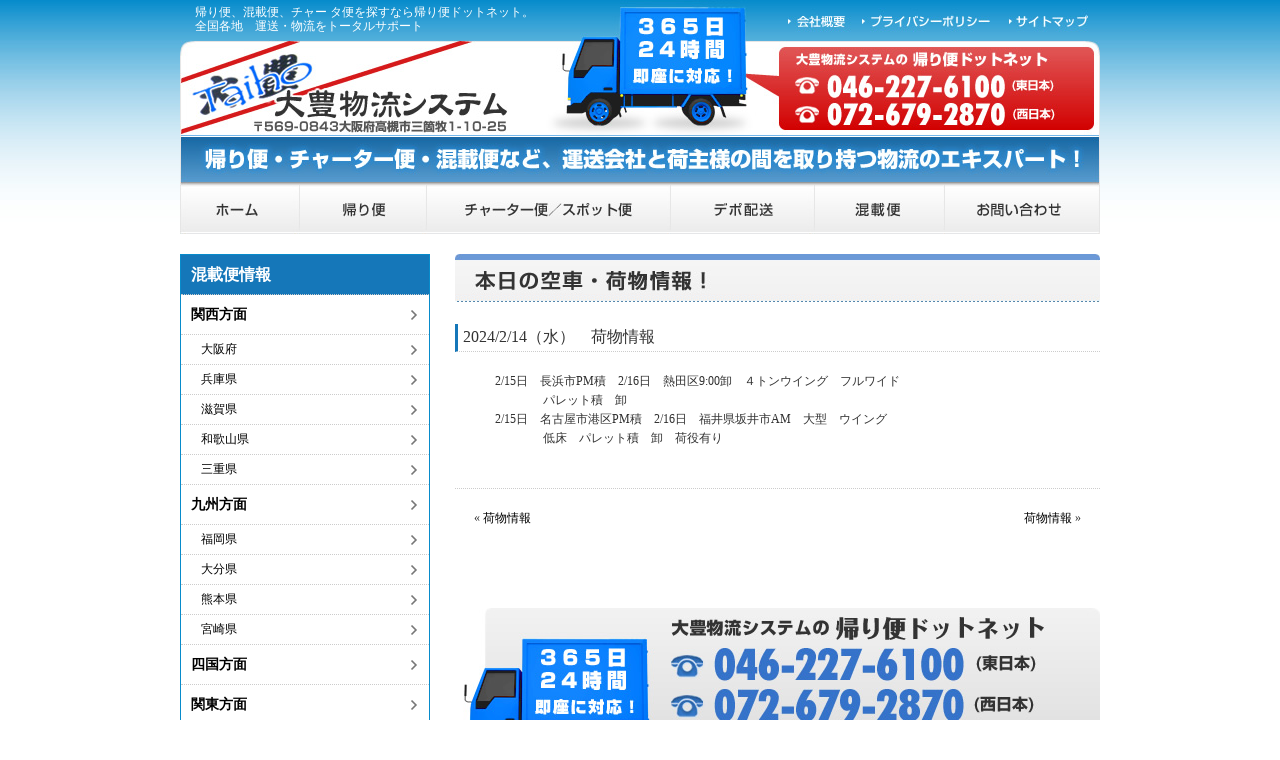

--- FILE ---
content_type: text/html; charset=UTF-8
request_url: http://www.kaeribin.net/info_today/%E8%8D%B7%E7%89%A9%E6%83%85%E5%A0%B1-31/
body_size: 9235
content:
<!DOCTYPE html PUBLIC "-//W3C//DTD XHTML 1.0 Strict//EN" "http://www.w3.org/TR/xhtml1/DTD/xhtml1-strict.dtd">
<html xmlns="http://www.w3.org/1999/xhtml" lang="ja" xml:lang="ja">
<head>
<meta http-equiv="Content-Type" content="text/html; charset=UTF-8" />

<meta name="description" itemprop="description" content="大豊物流システム独自の全国積み合わせシステム。　24時間365日対応" />
<meta name="keywords" itemprop="keywords" content="本日の空車・荷物情報,物流コスト削減" />
<link type="text/css" rel="stylesheet" href="/lib/common/css/default.css" />
<link type="text/css" rel="stylesheet" href="/lib/common/css/top.css" />
<link type="text/css" rel="stylesheet" href="/lib/common/css/page.css" />
<link type="text/css" rel="stylesheet" href="/lib/common/css/sp.css" />
<script type="text/javascript" src="/lib/common/js/swap.js"></script>
<script type="text/javascript" src="/lib/common/js/jquery-1.11.1.min.js"></script>
<script type="text/javascript" src="/lib/common/js/script.js"></script>
<script type="text/javascript" src="/lib/common/js/respond.min.js"></script>
<meta name="viewport" content="width=device-width, initial-scale=1, maximum-scale=1" />

		<!-- All in One SEO 4.2.3.1 -->
		<title>荷物情報 | 大豊物流システムの帰り便ドットネット</title>
		<meta name="description" content="2/15日 長浜市PM積 2/16日 熱田区9:00卸 ４トンウイング フルワイド パレット積 卸2/" />
		<meta name="robots" content="max-image-preview:large" />
		<link rel="canonical" href="http://www.kaeribin.net/info_today/%e8%8d%b7%e7%89%a9%e6%83%85%e5%a0%b1-31/" />
		<meta name="generator" content="All in One SEO (AIOSEO) 4.2.3.1 " />
		<meta property="og:locale" content="ja_JP" />
		<meta property="og:site_name" content="大豊物流システムの帰り便ドットネット | Just another WordPress site" />
		<meta property="og:type" content="article" />
		<meta property="og:title" content="荷物情報 | 大豊物流システムの帰り便ドットネット" />
		<meta property="og:description" content="2/15日 長浜市PM積 2/16日 熱田区9:00卸 ４トンウイング フルワイド パレット積 卸2/" />
		<meta property="og:url" content="http://www.kaeribin.net/info_today/%e8%8d%b7%e7%89%a9%e6%83%85%e5%a0%b1-31/" />
		<meta property="article:published_time" content="2024-02-14T09:11:50+00:00" />
		<meta property="article:modified_time" content="2024-02-14T09:11:53+00:00" />
		<meta name="twitter:card" content="summary_large_image" />
		<meta name="twitter:title" content="荷物情報 | 大豊物流システムの帰り便ドットネット" />
		<meta name="twitter:description" content="2/15日 長浜市PM積 2/16日 熱田区9:00卸 ４トンウイング フルワイド パレット積 卸2/" />
		<script type="application/ld+json" class="aioseo-schema">
			{"@context":"https:\/\/schema.org","@graph":[{"@type":"WebSite","@id":"http:\/\/www.kaeribin.net\/#website","url":"http:\/\/www.kaeribin.net\/","name":"\u5927\u8c4a\u7269\u6d41\u30b7\u30b9\u30c6\u30e0\u306e\u5e30\u308a\u4fbf\u30c9\u30c3\u30c8\u30cd\u30c3\u30c8","description":"Just another WordPress site","inLanguage":"ja","publisher":{"@id":"http:\/\/www.kaeribin.net\/#organization"}},{"@type":"Organization","@id":"http:\/\/www.kaeribin.net\/#organization","name":"\u5927\u8c4a\u7269\u6d41\u30b7\u30b9\u30c6\u30e0\u306e\u5e30\u308a\u4fbf\u30c9\u30c3\u30c8\u30cd\u30c3\u30c8","url":"http:\/\/www.kaeribin.net\/"},{"@type":"BreadcrumbList","@id":"http:\/\/www.kaeribin.net\/info_today\/%e8%8d%b7%e7%89%a9%e6%83%85%e5%a0%b1-31\/#breadcrumblist","itemListElement":[{"@type":"ListItem","@id":"http:\/\/www.kaeribin.net\/#listItem","position":1,"item":{"@type":"WebPage","@id":"http:\/\/www.kaeribin.net\/","name":"\u30db\u30fc\u30e0","description":"\u5927\u8c4a\u7269\u6d41\u30b7\u30b9\u30c6\u30e0\u306f\u3001\u5e30\u308a\u4fbf\u3001\u6df7\u8f09\u4fbf\u3001\u30c1\u30e3\u30fc\u30bf\u2014\u4fbf\u306a\u3069\u3001\u5168\u56fd\u5404\u5730\u306e\u8377\u7269\u60c5\u5831\u3001\u5e30\u308a\u4fbf\u60c5\u5831\u3092\u6bce\u65e5\u767a\u4fe1\u3002\u8377\u7269\u3092\u904b\u3093\u3067\u6b32\u3057\u3044\u3068\u3044\u3046\u65b9\u306b\u3001\u30c8\u30e9\u30c3\u30af\u60c5\u5831\u3092\u7684\u78ba\u306b\u3054\u6848\u5185\u3057\u307e\u3059\u3002\u904b\u9001\u4f1a\u793e\u3092\u65b0\u3057\u304f\u63a2\u3059\u3088\u308a\u3001\u6642\u9593\u3082\u30b3\u30b9\u30c8\u3082\u524a\u6e1b\u3067\u304d\u307e\u3059\u3002","url":"http:\/\/www.kaeribin.net\/"},"nextItem":"http:\/\/www.kaeribin.net\/info_today\/%e8%8d%b7%e7%89%a9%e6%83%85%e5%a0%b1-31\/#listItem"},{"@type":"ListItem","@id":"http:\/\/www.kaeribin.net\/info_today\/%e8%8d%b7%e7%89%a9%e6%83%85%e5%a0%b1-31\/#listItem","position":2,"item":{"@type":"WebPage","@id":"http:\/\/www.kaeribin.net\/info_today\/%e8%8d%b7%e7%89%a9%e6%83%85%e5%a0%b1-31\/","name":"\u8377\u7269\u60c5\u5831","description":"2\/15\u65e5 \u9577\u6d5c\u5e02PM\u7a4d 2\/16\u65e5 \u71b1\u7530\u533a9:00\u5378 \uff14\u30c8\u30f3\u30a6\u30a4\u30f3\u30b0 \u30d5\u30eb\u30ef\u30a4\u30c9 \u30d1\u30ec\u30c3\u30c8\u7a4d \u53782\/","url":"http:\/\/www.kaeribin.net\/info_today\/%e8%8d%b7%e7%89%a9%e6%83%85%e5%a0%b1-31\/"},"previousItem":"http:\/\/www.kaeribin.net\/#listItem"}]},{"@type":"Person","@id":"http:\/\/www.kaeribin.net\/author\/taiho-kaeri\/#author","url":"http:\/\/www.kaeribin.net\/author\/taiho-kaeri\/","name":"taiho-kaeri","image":{"@type":"ImageObject","@id":"http:\/\/www.kaeribin.net\/info_today\/%e8%8d%b7%e7%89%a9%e6%83%85%e5%a0%b1-31\/#authorImage","url":"http:\/\/0.gravatar.com\/avatar\/0420352e9d1f666d46b14f08c665b7ce?s=96&d=mm&r=g","width":96,"height":96,"caption":"taiho-kaeri"}},{"@type":"WebPage","@id":"http:\/\/www.kaeribin.net\/info_today\/%e8%8d%b7%e7%89%a9%e6%83%85%e5%a0%b1-31\/#webpage","url":"http:\/\/www.kaeribin.net\/info_today\/%e8%8d%b7%e7%89%a9%e6%83%85%e5%a0%b1-31\/","name":"\u8377\u7269\u60c5\u5831 | \u5927\u8c4a\u7269\u6d41\u30b7\u30b9\u30c6\u30e0\u306e\u5e30\u308a\u4fbf\u30c9\u30c3\u30c8\u30cd\u30c3\u30c8","description":"2\/15\u65e5 \u9577\u6d5c\u5e02PM\u7a4d 2\/16\u65e5 \u71b1\u7530\u533a9:00\u5378 \uff14\u30c8\u30f3\u30a6\u30a4\u30f3\u30b0 \u30d5\u30eb\u30ef\u30a4\u30c9 \u30d1\u30ec\u30c3\u30c8\u7a4d \u53782\/","inLanguage":"ja","isPartOf":{"@id":"http:\/\/www.kaeribin.net\/#website"},"breadcrumb":{"@id":"http:\/\/www.kaeribin.net\/info_today\/%e8%8d%b7%e7%89%a9%e6%83%85%e5%a0%b1-31\/#breadcrumblist"},"author":"http:\/\/www.kaeribin.net\/author\/taiho-kaeri\/#author","creator":"http:\/\/www.kaeribin.net\/author\/taiho-kaeri\/#author","datePublished":"2024-02-14T09:11:50+09:00","dateModified":"2024-02-14T09:11:53+09:00"}]}
		</script>
		<!-- All in One SEO -->

<link rel='dns-prefetch' href='//fonts.googleapis.com' />
<link rel='dns-prefetch' href='//s.w.org' />
<link rel="alternate" type="application/rss+xml" title="大豊物流システムの帰り便ドットネット &raquo; フィード" href="http://www.kaeribin.net/feed/" />
<link rel="alternate" type="application/rss+xml" title="大豊物流システムの帰り便ドットネット &raquo; コメントフィード" href="http://www.kaeribin.net/comments/feed/" />
<link rel="alternate" type="application/rss+xml" title="大豊物流システムの帰り便ドットネット &raquo; 荷物情報 のコメントのフィード" href="http://www.kaeribin.net/info_today/%e8%8d%b7%e7%89%a9%e6%83%85%e5%a0%b1-31/feed/" />
<script type="text/javascript">
window._wpemojiSettings = {"baseUrl":"https:\/\/s.w.org\/images\/core\/emoji\/14.0.0\/72x72\/","ext":".png","svgUrl":"https:\/\/s.w.org\/images\/core\/emoji\/14.0.0\/svg\/","svgExt":".svg","source":{"concatemoji":"http:\/\/www.kaeribin.net\/wp\/wp-includes\/js\/wp-emoji-release.min.js?ver=6.0.11"}};
/*! This file is auto-generated */
!function(e,a,t){var n,r,o,i=a.createElement("canvas"),p=i.getContext&&i.getContext("2d");function s(e,t){var a=String.fromCharCode,e=(p.clearRect(0,0,i.width,i.height),p.fillText(a.apply(this,e),0,0),i.toDataURL());return p.clearRect(0,0,i.width,i.height),p.fillText(a.apply(this,t),0,0),e===i.toDataURL()}function c(e){var t=a.createElement("script");t.src=e,t.defer=t.type="text/javascript",a.getElementsByTagName("head")[0].appendChild(t)}for(o=Array("flag","emoji"),t.supports={everything:!0,everythingExceptFlag:!0},r=0;r<o.length;r++)t.supports[o[r]]=function(e){if(!p||!p.fillText)return!1;switch(p.textBaseline="top",p.font="600 32px Arial",e){case"flag":return s([127987,65039,8205,9895,65039],[127987,65039,8203,9895,65039])?!1:!s([55356,56826,55356,56819],[55356,56826,8203,55356,56819])&&!s([55356,57332,56128,56423,56128,56418,56128,56421,56128,56430,56128,56423,56128,56447],[55356,57332,8203,56128,56423,8203,56128,56418,8203,56128,56421,8203,56128,56430,8203,56128,56423,8203,56128,56447]);case"emoji":return!s([129777,127995,8205,129778,127999],[129777,127995,8203,129778,127999])}return!1}(o[r]),t.supports.everything=t.supports.everything&&t.supports[o[r]],"flag"!==o[r]&&(t.supports.everythingExceptFlag=t.supports.everythingExceptFlag&&t.supports[o[r]]);t.supports.everythingExceptFlag=t.supports.everythingExceptFlag&&!t.supports.flag,t.DOMReady=!1,t.readyCallback=function(){t.DOMReady=!0},t.supports.everything||(n=function(){t.readyCallback()},a.addEventListener?(a.addEventListener("DOMContentLoaded",n,!1),e.addEventListener("load",n,!1)):(e.attachEvent("onload",n),a.attachEvent("onreadystatechange",function(){"complete"===a.readyState&&t.readyCallback()})),(e=t.source||{}).concatemoji?c(e.concatemoji):e.wpemoji&&e.twemoji&&(c(e.twemoji),c(e.wpemoji)))}(window,document,window._wpemojiSettings);
</script>
<style type="text/css">
img.wp-smiley,
img.emoji {
	display: inline !important;
	border: none !important;
	box-shadow: none !important;
	height: 1em !important;
	width: 1em !important;
	margin: 0 0.07em !important;
	vertical-align: -0.1em !important;
	background: none !important;
	padding: 0 !important;
}
</style>
	<link rel='stylesheet' id='wp-block-library-css'  href='http://www.kaeribin.net/wp/wp-includes/css/dist/block-library/style.min.css?ver=6.0.11' type='text/css' media='all' />
<style id='global-styles-inline-css' type='text/css'>
body{--wp--preset--color--black: #000000;--wp--preset--color--cyan-bluish-gray: #abb8c3;--wp--preset--color--white: #ffffff;--wp--preset--color--pale-pink: #f78da7;--wp--preset--color--vivid-red: #cf2e2e;--wp--preset--color--luminous-vivid-orange: #ff6900;--wp--preset--color--luminous-vivid-amber: #fcb900;--wp--preset--color--light-green-cyan: #7bdcb5;--wp--preset--color--vivid-green-cyan: #00d084;--wp--preset--color--pale-cyan-blue: #8ed1fc;--wp--preset--color--vivid-cyan-blue: #0693e3;--wp--preset--color--vivid-purple: #9b51e0;--wp--preset--gradient--vivid-cyan-blue-to-vivid-purple: linear-gradient(135deg,rgba(6,147,227,1) 0%,rgb(155,81,224) 100%);--wp--preset--gradient--light-green-cyan-to-vivid-green-cyan: linear-gradient(135deg,rgb(122,220,180) 0%,rgb(0,208,130) 100%);--wp--preset--gradient--luminous-vivid-amber-to-luminous-vivid-orange: linear-gradient(135deg,rgba(252,185,0,1) 0%,rgba(255,105,0,1) 100%);--wp--preset--gradient--luminous-vivid-orange-to-vivid-red: linear-gradient(135deg,rgba(255,105,0,1) 0%,rgb(207,46,46) 100%);--wp--preset--gradient--very-light-gray-to-cyan-bluish-gray: linear-gradient(135deg,rgb(238,238,238) 0%,rgb(169,184,195) 100%);--wp--preset--gradient--cool-to-warm-spectrum: linear-gradient(135deg,rgb(74,234,220) 0%,rgb(151,120,209) 20%,rgb(207,42,186) 40%,rgb(238,44,130) 60%,rgb(251,105,98) 80%,rgb(254,248,76) 100%);--wp--preset--gradient--blush-light-purple: linear-gradient(135deg,rgb(255,206,236) 0%,rgb(152,150,240) 100%);--wp--preset--gradient--blush-bordeaux: linear-gradient(135deg,rgb(254,205,165) 0%,rgb(254,45,45) 50%,rgb(107,0,62) 100%);--wp--preset--gradient--luminous-dusk: linear-gradient(135deg,rgb(255,203,112) 0%,rgb(199,81,192) 50%,rgb(65,88,208) 100%);--wp--preset--gradient--pale-ocean: linear-gradient(135deg,rgb(255,245,203) 0%,rgb(182,227,212) 50%,rgb(51,167,181) 100%);--wp--preset--gradient--electric-grass: linear-gradient(135deg,rgb(202,248,128) 0%,rgb(113,206,126) 100%);--wp--preset--gradient--midnight: linear-gradient(135deg,rgb(2,3,129) 0%,rgb(40,116,252) 100%);--wp--preset--duotone--dark-grayscale: url('#wp-duotone-dark-grayscale');--wp--preset--duotone--grayscale: url('#wp-duotone-grayscale');--wp--preset--duotone--purple-yellow: url('#wp-duotone-purple-yellow');--wp--preset--duotone--blue-red: url('#wp-duotone-blue-red');--wp--preset--duotone--midnight: url('#wp-duotone-midnight');--wp--preset--duotone--magenta-yellow: url('#wp-duotone-magenta-yellow');--wp--preset--duotone--purple-green: url('#wp-duotone-purple-green');--wp--preset--duotone--blue-orange: url('#wp-duotone-blue-orange');--wp--preset--font-size--small: 13px;--wp--preset--font-size--medium: 20px;--wp--preset--font-size--large: 36px;--wp--preset--font-size--x-large: 42px;}.has-black-color{color: var(--wp--preset--color--black) !important;}.has-cyan-bluish-gray-color{color: var(--wp--preset--color--cyan-bluish-gray) !important;}.has-white-color{color: var(--wp--preset--color--white) !important;}.has-pale-pink-color{color: var(--wp--preset--color--pale-pink) !important;}.has-vivid-red-color{color: var(--wp--preset--color--vivid-red) !important;}.has-luminous-vivid-orange-color{color: var(--wp--preset--color--luminous-vivid-orange) !important;}.has-luminous-vivid-amber-color{color: var(--wp--preset--color--luminous-vivid-amber) !important;}.has-light-green-cyan-color{color: var(--wp--preset--color--light-green-cyan) !important;}.has-vivid-green-cyan-color{color: var(--wp--preset--color--vivid-green-cyan) !important;}.has-pale-cyan-blue-color{color: var(--wp--preset--color--pale-cyan-blue) !important;}.has-vivid-cyan-blue-color{color: var(--wp--preset--color--vivid-cyan-blue) !important;}.has-vivid-purple-color{color: var(--wp--preset--color--vivid-purple) !important;}.has-black-background-color{background-color: var(--wp--preset--color--black) !important;}.has-cyan-bluish-gray-background-color{background-color: var(--wp--preset--color--cyan-bluish-gray) !important;}.has-white-background-color{background-color: var(--wp--preset--color--white) !important;}.has-pale-pink-background-color{background-color: var(--wp--preset--color--pale-pink) !important;}.has-vivid-red-background-color{background-color: var(--wp--preset--color--vivid-red) !important;}.has-luminous-vivid-orange-background-color{background-color: var(--wp--preset--color--luminous-vivid-orange) !important;}.has-luminous-vivid-amber-background-color{background-color: var(--wp--preset--color--luminous-vivid-amber) !important;}.has-light-green-cyan-background-color{background-color: var(--wp--preset--color--light-green-cyan) !important;}.has-vivid-green-cyan-background-color{background-color: var(--wp--preset--color--vivid-green-cyan) !important;}.has-pale-cyan-blue-background-color{background-color: var(--wp--preset--color--pale-cyan-blue) !important;}.has-vivid-cyan-blue-background-color{background-color: var(--wp--preset--color--vivid-cyan-blue) !important;}.has-vivid-purple-background-color{background-color: var(--wp--preset--color--vivid-purple) !important;}.has-black-border-color{border-color: var(--wp--preset--color--black) !important;}.has-cyan-bluish-gray-border-color{border-color: var(--wp--preset--color--cyan-bluish-gray) !important;}.has-white-border-color{border-color: var(--wp--preset--color--white) !important;}.has-pale-pink-border-color{border-color: var(--wp--preset--color--pale-pink) !important;}.has-vivid-red-border-color{border-color: var(--wp--preset--color--vivid-red) !important;}.has-luminous-vivid-orange-border-color{border-color: var(--wp--preset--color--luminous-vivid-orange) !important;}.has-luminous-vivid-amber-border-color{border-color: var(--wp--preset--color--luminous-vivid-amber) !important;}.has-light-green-cyan-border-color{border-color: var(--wp--preset--color--light-green-cyan) !important;}.has-vivid-green-cyan-border-color{border-color: var(--wp--preset--color--vivid-green-cyan) !important;}.has-pale-cyan-blue-border-color{border-color: var(--wp--preset--color--pale-cyan-blue) !important;}.has-vivid-cyan-blue-border-color{border-color: var(--wp--preset--color--vivid-cyan-blue) !important;}.has-vivid-purple-border-color{border-color: var(--wp--preset--color--vivid-purple) !important;}.has-vivid-cyan-blue-to-vivid-purple-gradient-background{background: var(--wp--preset--gradient--vivid-cyan-blue-to-vivid-purple) !important;}.has-light-green-cyan-to-vivid-green-cyan-gradient-background{background: var(--wp--preset--gradient--light-green-cyan-to-vivid-green-cyan) !important;}.has-luminous-vivid-amber-to-luminous-vivid-orange-gradient-background{background: var(--wp--preset--gradient--luminous-vivid-amber-to-luminous-vivid-orange) !important;}.has-luminous-vivid-orange-to-vivid-red-gradient-background{background: var(--wp--preset--gradient--luminous-vivid-orange-to-vivid-red) !important;}.has-very-light-gray-to-cyan-bluish-gray-gradient-background{background: var(--wp--preset--gradient--very-light-gray-to-cyan-bluish-gray) !important;}.has-cool-to-warm-spectrum-gradient-background{background: var(--wp--preset--gradient--cool-to-warm-spectrum) !important;}.has-blush-light-purple-gradient-background{background: var(--wp--preset--gradient--blush-light-purple) !important;}.has-blush-bordeaux-gradient-background{background: var(--wp--preset--gradient--blush-bordeaux) !important;}.has-luminous-dusk-gradient-background{background: var(--wp--preset--gradient--luminous-dusk) !important;}.has-pale-ocean-gradient-background{background: var(--wp--preset--gradient--pale-ocean) !important;}.has-electric-grass-gradient-background{background: var(--wp--preset--gradient--electric-grass) !important;}.has-midnight-gradient-background{background: var(--wp--preset--gradient--midnight) !important;}.has-small-font-size{font-size: var(--wp--preset--font-size--small) !important;}.has-medium-font-size{font-size: var(--wp--preset--font-size--medium) !important;}.has-large-font-size{font-size: var(--wp--preset--font-size--large) !important;}.has-x-large-font-size{font-size: var(--wp--preset--font-size--x-large) !important;}
</style>
<link rel='stylesheet' id='cptch_stylesheet-css'  href='http://www.kaeribin.net/wp/wp-content/plugins/captcha/css/style.css?ver=6.0.11' type='text/css' media='all' />
<link rel='stylesheet' id='dashicons-css'  href='http://www.kaeribin.net/wp/wp-includes/css/dashicons.min.css?ver=6.0.11' type='text/css' media='all' />
<link rel='stylesheet' id='cptch_desktop_style-css'  href='http://www.kaeribin.net/wp/wp-content/plugins/captcha/css/desktop_style.css?ver=6.0.11' type='text/css' media='all' />
<link rel='stylesheet' id='twentythirteen-fonts-css'  href='https://fonts.googleapis.com/css?family=Source+Sans+Pro%3A300%2C400%2C700%2C300italic%2C400italic%2C700italic%7CBitter%3A400%2C700&#038;subset=latin%2Clatin-ext' type='text/css' media='all' />
<link rel='stylesheet' id='genericons-css'  href='http://www.kaeribin.net/wp/wp-content/themes/twentythirteen/genericons/genericons.css?ver=3.03' type='text/css' media='all' />
<link rel='stylesheet' id='twentythirteen-style-css'  href='http://www.kaeribin.net/wp/wp-content/themes/twentythirteen/style.css?ver=2013-07-18' type='text/css' media='all' />
<!--[if lt IE 9]>
<link rel='stylesheet' id='twentythirteen-ie-css'  href='http://www.kaeribin.net/wp/wp-content/themes/twentythirteen/css/ie.css?ver=2013-07-18' type='text/css' media='all' />
<![endif]-->
<script type='text/javascript' src='http://www.kaeribin.net/wp/wp-includes/js/jquery/jquery.min.js?ver=3.6.0' id='jquery-core-js'></script>
<script type='text/javascript' src='http://www.kaeribin.net/wp/wp-includes/js/jquery/jquery-migrate.min.js?ver=3.3.2' id='jquery-migrate-js'></script>
<script type='text/javascript' id='cptch_front_end_script-js-extra'>
/* <![CDATA[ */
var cptch_vars = {"nonce":"52ce05ed70","ajaxurl":"http:\/\/www.kaeribin.net\/wp\/wp-admin\/admin-ajax.php","enlarge":"0"};
/* ]]> */
</script>
<script type='text/javascript' src='http://www.kaeribin.net/wp/wp-content/plugins/captcha/js/front_end_script.js?ver=6.0.11' id='cptch_front_end_script-js'></script>
<link rel="https://api.w.org/" href="http://www.kaeribin.net/wp-json/" /><link rel="EditURI" type="application/rsd+xml" title="RSD" href="http://www.kaeribin.net/wp/xmlrpc.php?rsd" />
<link rel="wlwmanifest" type="application/wlwmanifest+xml" href="http://www.kaeribin.net/wp/wp-includes/wlwmanifest.xml" /> 
<meta name="generator" content="WordPress 6.0.11" />
<link rel='shortlink' href='http://www.kaeribin.net/?p=3844' />
<link rel="alternate" type="application/json+oembed" href="http://www.kaeribin.net/wp-json/oembed/1.0/embed?url=http%3A%2F%2Fwww.kaeribin.net%2Finfo_today%2F%25e8%258d%25b7%25e7%2589%25a9%25e6%2583%2585%25e5%25a0%25b1-31%2F" />
<link rel="alternate" type="text/xml+oembed" href="http://www.kaeribin.net/wp-json/oembed/1.0/embed?url=http%3A%2F%2Fwww.kaeribin.net%2Finfo_today%2F%25e8%258d%25b7%25e7%2589%25a9%25e6%2583%2585%25e5%25a0%25b1-31%2F&#038;format=xml" />
<style type="text/css">.recentcomments a{display:inline !important;padding:0 !important;margin:0 !important;}</style>	<style type="text/css" id="twentythirteen-header-css">
			.site-header {
			background: url(http://www.kaeribin.net/wp/wp-content/themes/twentythirteen/images/headers/circle.png) no-repeat scroll top;
			background-size: 1600px auto;
		}
		@media (max-width: 767px) {
			.site-header {
				background-size: 768px auto;
			}
		}
		@media (max-width: 359px) {
			.site-header {
				background-size: 360px auto;
			}
		}
		</style>
	<script>
  (function(i,s,o,g,r,a,m){i['GoogleAnalyticsObject']=r;i[r]=i[r]||function(){
  (i[r].q=i[r].q||[]).push(arguments)},i[r].l=1*new Date();a=s.createElement(o),
  m=s.getElementsByTagName(o)[0];a.async=1;a.src=g;m.parentNode.insertBefore(a,m)
  })(window,document,'script','https://www.google-analytics.com/analytics.js','ga');

  ga('create', 'UA-61073239-11', 'auto');
  ga('send', 'pageview');

</script>
</head>
<body>
<!-- wrapper start -->
<div id="wrapper">
<a name="ptop"></a>
<!-- header start -->
<div id="header">
<!-- header_left start -->
<div id="header_left">
<span class="pc_show"><h1 class="header_tx">帰り便、混載便、チャー タ便を探すなら帰り便ドットネット。<br />全国各地　運送・物流をトータルサポート</h1></span>
<!--<span class="sp_show"><h1 class="header_tx">帰り便、混載便、チャー タ便を探すなら帰り便ドットネット。</h1></span>-->
<h2 class="logo"><img class="pc_img" src="/lib/common/img/logo.jpg" alt="大豊物流システム" width="335" height="95" /><a href="http://www.kaeribin.net/"><img class="sp_img w100" src="/lib/common/img/sp/logo.png" alt="大豊物流システム" /></a></h2>
<!-- / #header_left --></div>

<!-- header_right start -->
<div id="header_right">
<!-- headerMenu start -->
<div id="headerMenu" class="clearfix">
<ul>
<li id="headerMenu01"><a href="http://www.kaeribin.net/company/">会社概要</a></li>
<li id="headerMenu02"><a href="http://www.kaeribin.net/privacy/">プライバシーポリシー</a></li>
<li id="headerMenu03"><a href="http://www.kaeribin.net/sitemap/">サイトマップ</a></li>
</ul>
<!-- / #headerMenu --></div>


<p class="header_tel">
<img class="pc_img" src="/lib/common/img/header_tel.jpg" alt="大豊物流システムの帰り便ドットネット" width="321" height="90" />
</p>


<!-- / #header_right --></div>
<div class="headline"><img class="pc_img" src="/lib/common/img/headline.jpg" alt="帰り便・チャーター便・混載便など、運送会社と荷主様の間を取り持つ物流のエキスパート！" width="920" height="50" /><!--<img class="sp_img w100" src="common/img/sp/top01.png" alt="帰り便・チャーター便・混載便など、運送会社と荷主様の間を取り持つ物流のエキスパート！" />--></div>
<!-- / #header --></div>

<!-- mainMenu start -->
<div id="mainMenu" class="clearfix">
<ul>
<li id="mainMenu01"><a href="http://www.kaeribin.net/">帰り便ドットネット HOME</a></li>
<li id="mainMenu02"><a href="http://www.kaeribin.net/return/">帰り便</a></li>
<li id="mainMenu03"><a href="http://www.kaeribin.net/charter/">チャーター便／スポット便</a></li>
<li id="mainMenu04"><a href="http://www.kaeribin.net/depo/">デポ配送</a></li>
<li id="mainMenu05"><a href="http://www.kaeribin.net/konsai/">混載便</a></li>
<li id="mainMenu06"><a href="/lib/info/contact/mail_send.php">お問い合わせ</a></li>
</ul>
<!-- / #mainMenu --></div>


<!-- spMenu start -->
<div id="gnav_sp">
	<p class="midashi">メニュー</p>
	<ul>
		<li><a href="http://www.kaeribin.net/">帰り便ドットネット HOME</a></li>
		<li><a href="http://www.kaeribin.net/return/">帰り便</a></li>
		<li><a href="http://www.kaeribin.net/charter/">チャーター便／スポット便</a></li>
		<li><a href="http://www.kaeribin.net/depo/">デポ配送</a></li>
		<li><a href="http://www.kaeribin.net/konsai/">混載便</a></li>
		<li><a href="/lib/info/contact/mail_send.php">お問い合わせ</a></li>
	</ul>
</div>
<!-- / spMenu -->

<!-- cont start -->
<div id="cont">
<!-- main start -->
<div id="main">



<h1><img class="pc_img" src="/lib/business/img/h1_01.jpg" alt="本日の空車・荷物情報！" width="645" height="50" /><img class="w100 sp_img" src="/lib/business/img/h1_01_sp.jpg" alt="本日の空車・荷物情報！" /></h1>

						<div class="konsai_listbox01">
				<h3>2024/2/14（水）　荷物情報</h3>
				<div class="konsai_listbox01_in">
					<table>
						<tr>
							<td></td>
							<td><p>2/15日　長浜市PM積　2/16日　熱田区9:00卸　４トンウイング　フルワイド　</p><p>　　　　パレット積　卸</p><p>2/15日　名古屋市港区PM積　2/16日　福井県坂井市AM　大型　ウイング</p><p>　　　　低床　パレット積　卸　荷役有り</p></td>
						</tr>
					</table>
					<!--
					<table class="table_info_taay">
						<tr>
							<th class="midashi">● 積み日時</th>
							<td class="line">：</td>
							<td></td>
						</tr>
						<tr>
							<th class="midashi">● 発地</th>
							<td class="line">：</td>
							<td></td>
						</tr>
						<tr>
							<th class="midashi">● 卸し日時</th>
							<td class="line">：</td>
							<td></td>
						</tr>
						<tr>
							<th class="midashi">● 着地</th>
							<td class="line">：</td>
							<td></td>
						</tr>
						<tr>
							<th class="midashi">● 荷種</th>
							<td class="line">：</td>
							<td></td>
						</tr>
						<tr>
							<th class="midashi">● 車種</th>
							<td class="line">：</td>
							<td></td>
						</tr>
						<tr>
							<th class="midashi">● 運賃</th>
							<td class="line">：</td>
							<td></td>
						</tr>
					</table>　
					-->
				</div>
			</div>
						
								<div class="navigation">
				<span class="previous"><span class="meta-nav">&laquo</span> <a href="http://www.kaeribin.net/info_today/%e8%8d%b7%e7%89%a9%e6%83%85%e5%a0%b1-32/" rel="next">荷物情報</a></span>				<span class="next"><a href="http://www.kaeribin.net/info_today/%e8%8d%b7%e7%89%a9%e6%83%85%e5%a0%b1-30/" rel="prev">荷物情報</a> <span class="meta-nav">&raquo;</span></span>				</div>
								
			
<div class="side_catelist_sp">
	<div class="midashi_btn01">混載便情報</div>
	<span class="side_catelist_sp_in01">
	<ul class="list_info">
			<li class="cat-item cat-item-4"><a href="http://www.kaeribin.net/info_konsai_category/konsai01/">関西方面</a>
<ul class='children'>
	<li class="cat-item cat-item-6"><a href="http://www.kaeribin.net/info_konsai_category/konsai01_01/">大阪府</a>
</li>
	<li class="cat-item cat-item-8"><a href="http://www.kaeribin.net/info_konsai_category/konsai01_03/">兵庫県</a>
</li>
	<li class="cat-item cat-item-9"><a href="http://www.kaeribin.net/info_konsai_category/konsai01_04/">滋賀県</a>
</li>
	<li class="cat-item cat-item-10"><a href="http://www.kaeribin.net/info_konsai_category/konsai01_05/">和歌山県</a>
</li>
	<li class="cat-item cat-item-69"><a href="http://www.kaeribin.net/info_konsai_category/%e4%b8%89%e9%87%8d%e7%9c%8c/">三重県</a>
</li>
</ul>
</li>
	<li class="cat-item cat-item-5"><a href="http://www.kaeribin.net/info_konsai_category/konsai02/">九州方面</a>
<ul class='children'>
	<li class="cat-item cat-item-11"><a href="http://www.kaeribin.net/info_konsai_category/konsai02_01/">福岡県</a>
</li>
	<li class="cat-item cat-item-14"><a href="http://www.kaeribin.net/info_konsai_category/konsa02_04/">大分県</a>
</li>
	<li class="cat-item cat-item-15"><a href="http://www.kaeribin.net/info_konsai_category/konsai02_05/">熊本県</a>
</li>
	<li class="cat-item cat-item-16"><a href="http://www.kaeribin.net/info_konsai_category/konsai02_06/">宮崎県</a>
</li>
</ul>
</li>
	<li class="cat-item cat-item-39"><a href="http://www.kaeribin.net/info_konsai_category/%e5%9b%9b%e5%9b%bd%e6%96%b9%e9%9d%a2/">四国方面</a>
</li>
	<li class="cat-item cat-item-40"><a href="http://www.kaeribin.net/info_konsai_category/%e9%96%a2%e6%9d%b1%e6%96%b9%e9%9d%a2/">関東方面</a>
<ul class='children'>
	<li class="cat-item cat-item-41"><a href="http://www.kaeribin.net/info_konsai_category/%e7%a5%9e%e5%a5%88%e5%b7%9d%e7%9c%8c/">神奈川県</a>
</li>
	<li class="cat-item cat-item-46"><a href="http://www.kaeribin.net/info_konsai_category/%e6%9d%b1%e4%ba%ac%e9%83%bd/">東京都</a>
</li>
	<li class="cat-item cat-item-53"><a href="http://www.kaeribin.net/info_konsai_category/%e5%8d%83%e8%91%89%e7%9c%8c/">千葉県</a>
</li>
	<li class="cat-item cat-item-68"><a href="http://www.kaeribin.net/info_konsai_category/%e5%9f%bc%e7%8e%89%e7%9c%8c/">埼玉県</a>
</li>
</ul>
</li>
	<li class="cat-item cat-item-47"><a href="http://www.kaeribin.net/info_konsai_category/%e4%b8%ad%e9%83%a8%e5%9c%b0%e6%96%b9/">中部地方</a>
<ul class='children'>
	<li class="cat-item cat-item-48"><a href="http://www.kaeribin.net/info_konsai_category/%e6%84%9b%e7%9f%a5%e7%9c%8c/">愛知県</a>
</li>
	<li class="cat-item cat-item-50"><a href="http://www.kaeribin.net/info_konsai_category/%e5%b2%90%e9%98%9c%e7%9c%8c-%e4%b8%ad%e9%83%a8%e5%9c%b0%e6%96%b9/">岐阜県</a>
</li>
	<li class="cat-item cat-item-52"><a href="http://www.kaeribin.net/info_konsai_category/%e9%9d%99%e5%b2%a1%e7%9c%8c/">静岡県</a>
</li>
</ul>
</li>
	<li class="cat-item cat-item-49"><a href="http://www.kaeribin.net/info_konsai_category/%e5%b2%90%e9%98%9c%e7%9c%8c/">岐阜県</a>
</li>
	<li class="cat-item cat-item-54"><a href="http://www.kaeribin.net/info_konsai_category/%e4%b8%ad%e5%9b%bd%e5%9c%b0%e6%96%b9/">中国地方</a>
<ul class='children'>
	<li class="cat-item cat-item-55"><a href="http://www.kaeribin.net/info_konsai_category/%e5%b2%a1%e5%b1%b1%e7%9c%8c/">岡山県</a>
</li>
	<li class="cat-item cat-item-58"><a href="http://www.kaeribin.net/info_konsai_category/%e5%ba%83%e5%b3%b6%e7%9c%8c/">広島県</a>
</li>
	<li class="cat-item cat-item-59"><a href="http://www.kaeribin.net/info_konsai_category/%e5%b1%b1%e5%8f%a3%e7%9c%8c/">山口県</a>
</li>
</ul>
</li>
	<li class="cat-item cat-item-60"><a href="http://www.kaeribin.net/info_konsai_category/%e5%8c%97%e9%99%b8%e5%9c%b0%e6%96%b9/">北陸地方</a>
<ul class='children'>
	<li class="cat-item cat-item-65"><a href="http://www.kaeribin.net/info_konsai_category/%e7%a6%8f%e4%ba%95%e7%9c%8c/">福井県</a>
</li>
	<li class="cat-item cat-item-66"><a href="http://www.kaeribin.net/info_konsai_category/%e7%9f%b3%e5%b7%9d%e7%9c%8c/">石川県</a>
</li>
	<li class="cat-item cat-item-67"><a href="http://www.kaeribin.net/info_konsai_category/%e5%af%8c%e5%b1%b1%e7%9c%8c/">富山県</a>
</li>
</ul>
</li>
 
	</ul>
	</span>
</div>
<div class="side_catelist_sp">
	<div class="midashi_btn02">本日の空車・荷物情報</div>
	<div class="side_catelist_sp_in02">
	<ul class="list_info">
			<li class="cat-item cat-item-18"><a href="http://www.kaeribin.net/info_today_category/today01/">関西方面</a>
<ul class='children'>
	<li class="cat-item cat-item-20"><a href="http://www.kaeribin.net/info_today_category/today01_01/">大阪府</a>
</li>
	<li class="cat-item cat-item-21"><a href="http://www.kaeribin.net/info_today_category/today01_02/">京都府</a>
</li>
	<li class="cat-item cat-item-22"><a href="http://www.kaeribin.net/info_today_category/today01_03/">兵庫県</a>
</li>
	<li class="cat-item cat-item-23"><a href="http://www.kaeribin.net/info_today_category/today01_04/">滋賀県</a>
</li>
	<li class="cat-item cat-item-24"><a href="http://www.kaeribin.net/info_today_category/today01_05/">和歌山県</a>
</li>
	<li class="cat-item cat-item-64"><a href="http://www.kaeribin.net/info_today_category/%e4%b8%89%e9%87%8d%e7%9c%8c/">三重県</a>
</li>
	<li class="cat-item cat-item-70"><a href="http://www.kaeribin.net/info_today_category/%e5%a5%88%e8%89%af%e7%9c%8c/">奈良県</a>
</li>
</ul>
</li>
	<li class="cat-item cat-item-19"><a href="http://www.kaeribin.net/info_today_category/today02/">九州方面</a>
<ul class='children'>
	<li class="cat-item cat-item-25"><a href="http://www.kaeribin.net/info_today_category/today02_01/">福岡県</a>
</li>
	<li class="cat-item cat-item-26"><a href="http://www.kaeribin.net/info_today_category/today02_02/">佐賀県</a>
</li>
	<li class="cat-item cat-item-28"><a href="http://www.kaeribin.net/info_today_category/today02_04/">大分県</a>
</li>
</ul>
</li>
	<li class="cat-item cat-item-32"><a href="http://www.kaeribin.net/info_today_category/%e9%96%a2%e6%9d%b1/">関東</a>
<ul class='children'>
	<li class="cat-item cat-item-33"><a href="http://www.kaeribin.net/info_today_category/%e6%9d%b1%e4%ba%ac/">東京</a>
</li>
	<li class="cat-item cat-item-38"><a href="http://www.kaeribin.net/info_today_category/%e7%a5%9e%e5%a5%88%e5%b7%9d%e7%9c%8c/">神奈川県</a>
</li>
	<li class="cat-item cat-item-61"><a href="http://www.kaeribin.net/info_today_category/%e6%a0%83%e6%9c%a8%e7%9c%8c/">栃木県</a>
</li>
	<li class="cat-item cat-item-62"><a href="http://www.kaeribin.net/info_today_category/%e5%9f%bc%e7%8e%89%e7%9c%8c/">埼玉県</a>
</li>
</ul>
</li>
	<li class="cat-item cat-item-34"><a href="http://www.kaeribin.net/info_today_category/%e4%b8%ad%e9%83%a8%e6%96%b9%e9%9d%a2/">中部方面</a>
<ul class='children'>
	<li class="cat-item cat-item-35"><a href="http://www.kaeribin.net/info_today_category/%e6%84%9b%e7%9f%a5%e7%9c%8c/">愛知県</a>
</li>
	<li class="cat-item cat-item-36"><a href="http://www.kaeribin.net/info_today_category/%e5%b2%90%e9%98%9c%e7%9c%8c/">岐阜県</a>
</li>
	<li class="cat-item cat-item-37"><a href="http://www.kaeribin.net/info_today_category/%e6%96%b0%e6%bd%9f%e7%9c%8c/">新潟県</a>
</li>
	<li class="cat-item cat-item-42"><a href="http://www.kaeribin.net/info_today_category/%e7%a6%8f%e4%ba%95%e7%9c%8c/">福井県</a>
</li>
	<li class="cat-item cat-item-71"><a href="http://www.kaeribin.net/info_today_category/%e9%9d%99%e5%b2%a1%e7%9c%8c/">静岡県</a>
</li>
</ul>
</li>
	<li class="cat-item cat-item-43"><a href="http://www.kaeribin.net/info_today_category/%e4%b8%ad%e5%9b%bd%e5%9c%b0%e6%96%b9/">中国地方</a>
<ul class='children'>
	<li class="cat-item cat-item-44"><a href="http://www.kaeribin.net/info_today_category/%e5%b1%b1%e5%8f%a3%e7%9c%8c/">山口県</a>
</li>
	<li class="cat-item cat-item-45"><a href="http://www.kaeribin.net/info_today_category/%e5%b2%a1%e5%b1%b1%e7%9c%8c/">岡山県</a>
</li>
	<li class="cat-item cat-item-51"><a href="http://www.kaeribin.net/info_today_category/%e5%ba%83%e5%b3%b6%e7%9c%8c/">広島県</a>
</li>
</ul>
</li>
	<li class="cat-item cat-item-72"><a href="http://www.kaeribin.net/info_today_category/%e6%9d%b1%e5%8c%97%e6%96%b9%e9%9d%a2/">東北方面</a>
<ul class='children'>
	<li class="cat-item cat-item-73"><a href="http://www.kaeribin.net/info_today_category/%e5%b2%a9%e6%89%8b%e7%9c%8c/">岩手県</a>
</li>
	<li class="cat-item cat-item-74"><a href="http://www.kaeribin.net/info_today_category/%e8%8c%a8%e5%9f%8e%e7%9c%8c/">茨城県</a>
</li>
</ul>
</li>
	</ul>
	</div>
</div>
<div class="side_catelist_sp">
	<div class="midashi_btn03">お知らせ</div>
	<span class="side_catelist_sp_in03">
	<ul class="list_info">
			<li class="cat-item cat-item-2"><a href="http://www.kaeribin.net/topics_category/news/">新着情報</a>
</li>
	<li class="cat-item cat-item-3"><a href="http://www.kaeribin.net/topics_category/recruit/">求人情報</a>
</li>
 
	</ul>
	</span>
</div>
<br />
<p class="banner_btm"><a href="/lib/info/contact/mail_send.php"><img class="pc_img" src="/lib/img/banner_top.jpg" alt="大豊物流システムの帰り便に関するお問い合わせ" width="645" height="159" /></a><img class="sp_img" src="/lib/common/img/sp/top02.png" alt="帰り便・チャーター便・混載便など、運送会社と荷主様の間を取り持つ物流のエキスパート！" /><a href="tel:0462276100"><img class="sp_img" src="/lib/common/img/sp/top03.png" alt="帰り便・チャーター便・混載便など、運送会社と荷主様の間を取り持つ物流のエキスパート！" /></a><a href="tel:0726792870"><img class="sp_img" src="/lib/common/img/sp/top04.png" alt="帰り便・チャーター便・混載便など、運送会社と荷主様の間を取り持つ物流のエキスパート！" /></a>
<a href="/lib/info/contact/mail_send.php"><img width="315" class="sp_img" src="/lib/common/img/sp/footer_contact.png" alt="帰り便・チャーター便・混載便など、運送会社と荷主様の間を取り持つ物流のエキスパート！" /></a><br />
<a href="http://www.kaeribin.net/wp/topics/recruitinfo/"><img class="mt20_sp sp_img" src="/lib/common/img/banner_rec01_sp.jpg" alt="求人情報" /></a>
</p>
</div><!-- / #main -->

<!-- sub start -->
<div id="sub">
<div class="side_catelist">
	<ul class="list_info">
		<li class="midashi">混載便情報</li>
			<li class="cat-item cat-item-4"><a href="http://www.kaeribin.net/info_konsai_category/konsai01/">関西方面</a>
<ul class='children'>
	<li class="cat-item cat-item-6"><a href="http://www.kaeribin.net/info_konsai_category/konsai01_01/">大阪府</a>
</li>
	<li class="cat-item cat-item-8"><a href="http://www.kaeribin.net/info_konsai_category/konsai01_03/">兵庫県</a>
</li>
	<li class="cat-item cat-item-9"><a href="http://www.kaeribin.net/info_konsai_category/konsai01_04/">滋賀県</a>
</li>
	<li class="cat-item cat-item-10"><a href="http://www.kaeribin.net/info_konsai_category/konsai01_05/">和歌山県</a>
</li>
	<li class="cat-item cat-item-69"><a href="http://www.kaeribin.net/info_konsai_category/%e4%b8%89%e9%87%8d%e7%9c%8c/">三重県</a>
</li>
</ul>
</li>
	<li class="cat-item cat-item-5"><a href="http://www.kaeribin.net/info_konsai_category/konsai02/">九州方面</a>
<ul class='children'>
	<li class="cat-item cat-item-11"><a href="http://www.kaeribin.net/info_konsai_category/konsai02_01/">福岡県</a>
</li>
	<li class="cat-item cat-item-14"><a href="http://www.kaeribin.net/info_konsai_category/konsa02_04/">大分県</a>
</li>
	<li class="cat-item cat-item-15"><a href="http://www.kaeribin.net/info_konsai_category/konsai02_05/">熊本県</a>
</li>
	<li class="cat-item cat-item-16"><a href="http://www.kaeribin.net/info_konsai_category/konsai02_06/">宮崎県</a>
</li>
</ul>
</li>
	<li class="cat-item cat-item-39"><a href="http://www.kaeribin.net/info_konsai_category/%e5%9b%9b%e5%9b%bd%e6%96%b9%e9%9d%a2/">四国方面</a>
</li>
	<li class="cat-item cat-item-40"><a href="http://www.kaeribin.net/info_konsai_category/%e9%96%a2%e6%9d%b1%e6%96%b9%e9%9d%a2/">関東方面</a>
<ul class='children'>
	<li class="cat-item cat-item-41"><a href="http://www.kaeribin.net/info_konsai_category/%e7%a5%9e%e5%a5%88%e5%b7%9d%e7%9c%8c/">神奈川県</a>
</li>
	<li class="cat-item cat-item-46"><a href="http://www.kaeribin.net/info_konsai_category/%e6%9d%b1%e4%ba%ac%e9%83%bd/">東京都</a>
</li>
	<li class="cat-item cat-item-53"><a href="http://www.kaeribin.net/info_konsai_category/%e5%8d%83%e8%91%89%e7%9c%8c/">千葉県</a>
</li>
	<li class="cat-item cat-item-68"><a href="http://www.kaeribin.net/info_konsai_category/%e5%9f%bc%e7%8e%89%e7%9c%8c/">埼玉県</a>
</li>
</ul>
</li>
	<li class="cat-item cat-item-47"><a href="http://www.kaeribin.net/info_konsai_category/%e4%b8%ad%e9%83%a8%e5%9c%b0%e6%96%b9/">中部地方</a>
<ul class='children'>
	<li class="cat-item cat-item-48"><a href="http://www.kaeribin.net/info_konsai_category/%e6%84%9b%e7%9f%a5%e7%9c%8c/">愛知県</a>
</li>
	<li class="cat-item cat-item-50"><a href="http://www.kaeribin.net/info_konsai_category/%e5%b2%90%e9%98%9c%e7%9c%8c-%e4%b8%ad%e9%83%a8%e5%9c%b0%e6%96%b9/">岐阜県</a>
</li>
	<li class="cat-item cat-item-52"><a href="http://www.kaeribin.net/info_konsai_category/%e9%9d%99%e5%b2%a1%e7%9c%8c/">静岡県</a>
</li>
</ul>
</li>
	<li class="cat-item cat-item-49"><a href="http://www.kaeribin.net/info_konsai_category/%e5%b2%90%e9%98%9c%e7%9c%8c/">岐阜県</a>
</li>
	<li class="cat-item cat-item-54"><a href="http://www.kaeribin.net/info_konsai_category/%e4%b8%ad%e5%9b%bd%e5%9c%b0%e6%96%b9/">中国地方</a>
<ul class='children'>
	<li class="cat-item cat-item-55"><a href="http://www.kaeribin.net/info_konsai_category/%e5%b2%a1%e5%b1%b1%e7%9c%8c/">岡山県</a>
</li>
	<li class="cat-item cat-item-58"><a href="http://www.kaeribin.net/info_konsai_category/%e5%ba%83%e5%b3%b6%e7%9c%8c/">広島県</a>
</li>
	<li class="cat-item cat-item-59"><a href="http://www.kaeribin.net/info_konsai_category/%e5%b1%b1%e5%8f%a3%e7%9c%8c/">山口県</a>
</li>
</ul>
</li>
	<li class="cat-item cat-item-60"><a href="http://www.kaeribin.net/info_konsai_category/%e5%8c%97%e9%99%b8%e5%9c%b0%e6%96%b9/">北陸地方</a>
<ul class='children'>
	<li class="cat-item cat-item-65"><a href="http://www.kaeribin.net/info_konsai_category/%e7%a6%8f%e4%ba%95%e7%9c%8c/">福井県</a>
</li>
	<li class="cat-item cat-item-66"><a href="http://www.kaeribin.net/info_konsai_category/%e7%9f%b3%e5%b7%9d%e7%9c%8c/">石川県</a>
</li>
	<li class="cat-item cat-item-67"><a href="http://www.kaeribin.net/info_konsai_category/%e5%af%8c%e5%b1%b1%e7%9c%8c/">富山県</a>
</li>
</ul>
</li>
 
	</ul>
</div>
<div class="side_catelist">
	<ul class="list_info">
		<li class="midashi">本日の空車・荷物情報</li>
			<li class="cat-item cat-item-18"><a href="http://www.kaeribin.net/info_today_category/today01/">関西方面</a>
<ul class='children'>
	<li class="cat-item cat-item-20"><a href="http://www.kaeribin.net/info_today_category/today01_01/">大阪府</a>
</li>
	<li class="cat-item cat-item-21"><a href="http://www.kaeribin.net/info_today_category/today01_02/">京都府</a>
</li>
	<li class="cat-item cat-item-22"><a href="http://www.kaeribin.net/info_today_category/today01_03/">兵庫県</a>
</li>
	<li class="cat-item cat-item-23"><a href="http://www.kaeribin.net/info_today_category/today01_04/">滋賀県</a>
</li>
	<li class="cat-item cat-item-24"><a href="http://www.kaeribin.net/info_today_category/today01_05/">和歌山県</a>
</li>
	<li class="cat-item cat-item-64"><a href="http://www.kaeribin.net/info_today_category/%e4%b8%89%e9%87%8d%e7%9c%8c/">三重県</a>
</li>
	<li class="cat-item cat-item-70"><a href="http://www.kaeribin.net/info_today_category/%e5%a5%88%e8%89%af%e7%9c%8c/">奈良県</a>
</li>
</ul>
</li>
	<li class="cat-item cat-item-19"><a href="http://www.kaeribin.net/info_today_category/today02/">九州方面</a>
<ul class='children'>
	<li class="cat-item cat-item-25"><a href="http://www.kaeribin.net/info_today_category/today02_01/">福岡県</a>
</li>
	<li class="cat-item cat-item-26"><a href="http://www.kaeribin.net/info_today_category/today02_02/">佐賀県</a>
</li>
	<li class="cat-item cat-item-28"><a href="http://www.kaeribin.net/info_today_category/today02_04/">大分県</a>
</li>
</ul>
</li>
	<li class="cat-item cat-item-32"><a href="http://www.kaeribin.net/info_today_category/%e9%96%a2%e6%9d%b1/">関東</a>
<ul class='children'>
	<li class="cat-item cat-item-33"><a href="http://www.kaeribin.net/info_today_category/%e6%9d%b1%e4%ba%ac/">東京</a>
</li>
	<li class="cat-item cat-item-38"><a href="http://www.kaeribin.net/info_today_category/%e7%a5%9e%e5%a5%88%e5%b7%9d%e7%9c%8c/">神奈川県</a>
</li>
	<li class="cat-item cat-item-61"><a href="http://www.kaeribin.net/info_today_category/%e6%a0%83%e6%9c%a8%e7%9c%8c/">栃木県</a>
</li>
	<li class="cat-item cat-item-62"><a href="http://www.kaeribin.net/info_today_category/%e5%9f%bc%e7%8e%89%e7%9c%8c/">埼玉県</a>
</li>
</ul>
</li>
	<li class="cat-item cat-item-34"><a href="http://www.kaeribin.net/info_today_category/%e4%b8%ad%e9%83%a8%e6%96%b9%e9%9d%a2/">中部方面</a>
<ul class='children'>
	<li class="cat-item cat-item-35"><a href="http://www.kaeribin.net/info_today_category/%e6%84%9b%e7%9f%a5%e7%9c%8c/">愛知県</a>
</li>
	<li class="cat-item cat-item-36"><a href="http://www.kaeribin.net/info_today_category/%e5%b2%90%e9%98%9c%e7%9c%8c/">岐阜県</a>
</li>
	<li class="cat-item cat-item-37"><a href="http://www.kaeribin.net/info_today_category/%e6%96%b0%e6%bd%9f%e7%9c%8c/">新潟県</a>
</li>
	<li class="cat-item cat-item-42"><a href="http://www.kaeribin.net/info_today_category/%e7%a6%8f%e4%ba%95%e7%9c%8c/">福井県</a>
</li>
	<li class="cat-item cat-item-71"><a href="http://www.kaeribin.net/info_today_category/%e9%9d%99%e5%b2%a1%e7%9c%8c/">静岡県</a>
</li>
</ul>
</li>
	<li class="cat-item cat-item-43"><a href="http://www.kaeribin.net/info_today_category/%e4%b8%ad%e5%9b%bd%e5%9c%b0%e6%96%b9/">中国地方</a>
<ul class='children'>
	<li class="cat-item cat-item-44"><a href="http://www.kaeribin.net/info_today_category/%e5%b1%b1%e5%8f%a3%e7%9c%8c/">山口県</a>
</li>
	<li class="cat-item cat-item-45"><a href="http://www.kaeribin.net/info_today_category/%e5%b2%a1%e5%b1%b1%e7%9c%8c/">岡山県</a>
</li>
	<li class="cat-item cat-item-51"><a href="http://www.kaeribin.net/info_today_category/%e5%ba%83%e5%b3%b6%e7%9c%8c/">広島県</a>
</li>
</ul>
</li>
	<li class="cat-item cat-item-72"><a href="http://www.kaeribin.net/info_today_category/%e6%9d%b1%e5%8c%97%e6%96%b9%e9%9d%a2/">東北方面</a>
<ul class='children'>
	<li class="cat-item cat-item-73"><a href="http://www.kaeribin.net/info_today_category/%e5%b2%a9%e6%89%8b%e7%9c%8c/">岩手県</a>
</li>
	<li class="cat-item cat-item-74"><a href="http://www.kaeribin.net/info_today_category/%e8%8c%a8%e5%9f%8e%e7%9c%8c/">茨城県</a>
</li>
</ul>
</li>
 
	</ul>
</div>
<div class="side_catelist">
	<ul class="list_info">
		<li class="midashi">お知らせ</li>
			<li class="cat-item cat-item-2"><a href="http://www.kaeribin.net/topics_category/news/">新着情報</a>
</li>
	<li class="cat-item cat-item-3"><a href="http://www.kaeribin.net/topics_category/recruit/">求人情報</a>
</li>
 
	</ul>
</div>
<br />
<p>
<a href="/lib/common/img/fax_order.pdf" target="_blank"><img src="/lib/common/img/sub_fax.jpg" alt="帰り便ＦＡＸフォーム" width="260" height="95" id="Image1" onmouseover="MM_swapImage('Image1','','/lib/common/img/sub_fax_o.jpg',1)" onmouseout="MM_swapImgRestore()" /></a></p>
<!-- / #sub --></div>

<!-- sub_sp start -->
<div id="sub_sp_midashi">関連サイト</div>
<div id="sub_sp">
<a href="http://www.kk-taihou.com/" target="_blank"><img src="/lib/img/side01.png" alt="大豊物流システム" /></a>
<a href="http://www.butsuryu-kaizen.com/" target="_blank"><img src="/lib/img/side02.png" alt="大豊物流システムの物流コンサルタント" /></a>
<a href="http://www.logi-mart.jp/" target="_blank"><img src="/lib/img/side03.png" alt="ロジマート本店" /></a>
<a href="http://www.rakuten.co.jp/logi-mart/" target="_blank"><img src="/lib/img/side04.png" alt="ロジマート楽天市場店" /></a>
<a href="http://www.tbs-works.jp/" target="_blank"><img src="/lib/img/side05.png" alt="TBSワークス" /></a>
<a href="http://www.greenpartnership.jp/" target="_blank"><img src="/lib/img/side06.png" alt="グリーン物流パートナーシップ" /></a>
<div class="clearfix"></div>
</div>
<!-- / #sub_sp -->

<!-- / #cont --></div>
<!-- / #wrapper --></div>

<!-- footer start -->
<div id="footer">
<!-- footerCont start -->
<div id="footerCont">
<p class="ptop"><a href="#header"><img src="/lib/common/img/ptop.jpg" alt="ページトップへ" width="110" height="27" /></a></p>
<p class="footerMenu"><span>｜</span><a href="http://www.kaeribin.net/">帰り便ドットネット HOME</a><span> ｜</span><a href="http://www.kaeribin.net/return/">帰り便</a><span> ｜ </span><a href="http://www.kaeribin.net/charter/">チャーター便／スポット便</a><span> ｜ </span><a href="http://www.kaeribin.net/depo/">デポ配送</a><span> ｜ </span><a href="http://www.kaeribin.net/konsai/">混載便</a><span> ｜  </span><a href="http://www.kaeribin.net/company/">会社案内</a><span> ｜ </span><a href="/lib/info/contact/mail_send.php">お問い合わせ</a><span> ｜ </span><a href="http://www.kaeribin.net/sitemap/">サイトマップ</a><span> ｜ </span><a href="http://www.kaeribin.net/privacy/">プライバシーポリシー</a><span> ｜</span></p>
<p class="copyright">Copyright(c)  TAIHO distribution system Ltd. All rights reserved.</p>
<!-- / #footerCont --></div>
<!-- / #footer --></div>
<script type='text/javascript' src='http://www.kaeribin.net/wp/wp-includes/js/comment-reply.min.js?ver=6.0.11' id='comment-reply-js'></script>
<script type='text/javascript' src='http://www.kaeribin.net/wp/wp-includes/js/imagesloaded.min.js?ver=4.1.4' id='imagesloaded-js'></script>
<script type='text/javascript' src='http://www.kaeribin.net/wp/wp-includes/js/masonry.min.js?ver=4.2.2' id='masonry-js'></script>
<script type='text/javascript' src='http://www.kaeribin.net/wp/wp-includes/js/jquery/jquery.masonry.min.js?ver=3.1.2b' id='jquery-masonry-js'></script>
<script type='text/javascript' src='http://www.kaeribin.net/wp/wp-content/themes/twentythirteen/js/functions.js?ver=20150330' id='twentythirteen-script-js'></script>
</body>
</html>


--- FILE ---
content_type: text/css
request_url: http://www.kaeribin.net/lib/common/css/page.css
body_size: 1835
content:
/*** ----------------------------------------------------------------------------- 

common

-----------------------------------------------------------------------------  ***/
#main h1 {
	padding: 0px 0px 20px 0px;
}
#main h2 {
	padding: 10px 0px;
}
#main .main_tx03 {
	padding: 0px 0px 0px 20px;
}
.bold{
	font-weight: bold;
}



/*** ----------------------------------------------------------------------------- 

company

-----------------------------------------------------------------------------  ***/
#main .company_head {
	background: url(../../info/img/company_pi01.jpg) no-repeat right top;
    
}
#company_table {
	width: 605px;
	margin: 0px 0px 30px 20px;
	border: 1px solid #CCCCCC;
}
#company_table th {
	padding: 10px;
	border-bottom: 1px dotted #CCCCCC;
	vertical-align: top;
	width:160px;
	background: #EEF2F6;
}
#company_table td {
	padding: 10px 10px 10px 20px;
	border-bottom: 1px dotted #CCCCCC;
	vertical-align: top;
}
/*#main iframe {
	margin: 10px 0px 5px 20px;
	border: 1px solid #CCCCCC;
}*/
#main .go_googlemap {
	padding: 0px 0px 30px 20px;
}


#main .president {
	text-align: right;
	padding: 0px 0px 20px;
}

/*** ----------------------------------------------------------------------------- 

privacy

-----------------------------------------------------------------------------  ***/
#main .privacy_ul {
	padding: 0px 10px 40px 40px;
}
#main .privacy_ul li {
	list-style: decimal outside;
	padding: 0px 0px 30px 5px;
}
#main .privacy_ul li ul {
	padding: 10px 10px 10px 15px;
}
#main .privacy_ul li ul li {
	list-style: circle;
	padding: 0px 0px 7px;
}

/*** ----------------------------------------------------------------------------- 

sitemap

-----------------------------------------------------------------------------  ***/
#main .sitemap_ul {
	padding: 10px 20px 10px 0px;
}
#main .sitemap_ul li {
	font-size: 1.2em;
	font-weight: bold;
	padding: 10px 0px 10px 48px;
	background: url(../../info/img/list_head02.jpg) no-repeat left center;
}
#main .sitemap_ul a:link {
	color:#666666;
	text-decoration:underline;
} 
#main .sitemap_ul a:visited {
	color:#666666;
	text-decoration:underline;
} 
#main .sitemap_ul a:hover {
	color:#1840F8;
	text-decoration:underline;
}
#main .sitemap_ul a:active {
	color:#1840F8;
	text-decoration:underline;
}


/*** ----------------------------------------------------------------------------- 

contact form

-----------------------------------------------------------------------------  ***/
#main .contact_tx01 {
	padding: 5px 20px 5px 20px;
}
#main .contact_table {
	width: 605px;
	margin: 0px 0px 20px 20px;
	border: 1px solid #CCCCCC;
}
#main .contact_table th {
	padding: 10px;
	border-bottom: 1px dotted #CCCCCC;
	vertical-align: top;
	width:160px;
	background: #EEF2F6;
}
#main .contact_table td {
	padding: 10px 10px 10px 20px;
	border-bottom: 1px dotted #CCCCCC;
	vertical-align: top;
}
.submit {
    text-align:center;
	padding:0 0 20px 0;
}
.check_strong {
	font-size: 1.5em;
	font-weight: bold;
}



/*** ----------------------------------------------------------------------------- 

kaeribin

-----------------------------------------------------------------------------  ***/

#main .kaeri_head {
	background: url(../../business/img/kaeri_pi01.jpg) no-repeat left top;
	padding: 0px 40px 40px 270px;
}
#main .kaeri_table01 {
	margin: 0px 0px 10px;
}
#main .kaeri_table01 th {
	background: url(../../business/img/kaeri_merit_mid.jpg) repeat-y;
	padding: 10px 10px 0px 15px;
}
#main .kaeri_table01 li {
	background: url(../../business/img/list_head01.jpg) no-repeat left center;
	padding: 5px 0px 5px 30px;
	font-size: 1.2em;
	font-weight: bold;
}

.kaeri_text01{
	margin: 0 0 20px 20px;
	padding: 0;
}

/*** ----------------------------------------------------------------------------- 

charter / spot

-----------------------------------------------------------------------------  ***/

#main .charter_head {
	background: url(../../business/img/charter_pi01.jpg) no-repeat left top;
	padding: 0px 60px 60px 290px;
}
#main .common_table01 {
	margin: 0px 0px 10px;
}
#main .common_table01 th {
	background: url(../../business/img/common_table_mid.jpg) repeat-y;
	padding: 0px 20px 0px 25px;
}
#main .common_table01 li {
	font-size: 1.2em;
	font-weight: bold;
	background: url(../../business/img/list_head01.jpg) no-repeat left center;
	padding: 5px 0px 5px 30px;
}
#main .spot_head {
	background: url(../../business/img/spot_pi01.jpg) no-repeat right top;
}

/*** ----------------------------------------------------------------------------- 

depo

-----------------------------------------------------------------------------  ***/

#main .depo_tx01 {
	text-align: right;
	padding: 10px 20px 10px 0px;
	font-size: 1.2em;
}
#main .depo_merit {
	background: url(../../business/img/depo_pi02.jpg) no-repeat right top;
	padding: 0px 0px 10px;
}

#main .common_table02 {
	margin: 0px 0px 10px 20px;
}
#main .common_table02 th {
	background: url(../../business/img/common_table02_mid.jpg) repeat-y;
	padding: 0px 20px 0px 10px;
}
#main .common_table02 li {
	font-size: 1.2em;
	font-weight: bold;
	background: url(../../business/img/list_head01.jpg) no-repeat left center;
	padding: 5px 0px 5px 30px;
}
#main .spot_head {
	background: url(../../business/img/spot_pi01.jpg) no-repeat right top;
}


/*** ----------------------------------------------------------------------------- 

konsai

-----------------------------------------------------------------------------  ***/

#main .konsai_tx01 {
	text-align: right;
	padding: 0px 20px 20px 0px;
}
#main .konsai_tx02 {
	font-weight: bold;
	padding: 10px 20px 20px;
	font-size: 1.1em;
}

/*** ----------------------------------------------------------------------------- 

kusya

-----------------------------------------------------------------------------  ***/
#main .kusya_detail_table {
	width: 610px;
	margin: 10px 0px 10px 20px;
}
#main .kusya_detail_table td {
	margin: 0px 0px 0px;
	font-size: 1.3em;
	font-weight: bold;
	padding: 6px 0px 6px 6px;
	border-bottom: 1px dotted #CCCCCC;
	border-left: 4px solid #0099FF;
}
#main .kusya_detail_table th {
	margin: 0px;
	padding: 20px 0px 30px 10px;
	line-height: 180%;
}

#main .kusya_ichiran_table {
	width: 610px;
	margin:0 0 0 20px;
}
#main .kusya_ichiran_table th {
	width: 120px;
	padding: 10px 0px;
	border-bottom: 1px dotted #CCCCCC;
	vertical-align: top;
}
#main .kusya_ichiran_table td {
	padding: 10px 0px;
	border-bottom: 1px dotted #CCCCCC;
	vertical-align: top;
}

/*** ----------------------------------------------------------------------------- 

20160502追加

-----------------------------------------------------------------------------  ***/
.side_catelist{
	margin: 13px 0 0 0;
	padding: 0;
	width: 248px;
	border: 1px solid #078bcb;
}
ul.list_info{
	margin: 0;
	padding: 0;
	list-style: none;
}
ul.list_info li{
	margin: 0;
	padding: 0;
	list-style: none;
	border-bottom: 1px dotted #CCC;
}
ul.list_info li:last-child{
	border-bottom: none;
}
ul.list_info li.midashi{
	margin: 0;
	padding: 10px;
	background-color: #1577B9;
	color: #FFF;
	font-size: 16px;
	font-weight: bold;
}
ul.list_info li.parent a{
	margin: 0;
	padding: 10px;
	list-style: none;
	font-size: 14px;
	font-weight: bold;
	display: block;
	color: #000;
	text-decoration: none;
	background: URL(../img/arrow01.png) 95% 50% no-repeat;
}
ul.list_info li.child a{
	margin: 0;
	padding: 5px 10px 5px 20px;
	list-style: none;
	font-size: 12px;
	display: block;
	color: #000;
	text-decoration: none;	
	background: URL(../img/arrow01.png) 95% 50% no-repeat;
}
ul.list_info li.cat-item a{
	margin: 0;
	padding: 10px;
	list-style: none;
	font-size: 14px;
	font-weight: bold;
	display: block;
	color: #000;
	text-decoration: none;
	background: URL(../img/arrow01.png) 95% 50% no-repeat;
}
ul.list_info li.cat-item ul.children{
	border-top: 1px dotted #CCC;
}
ul.list_info li.cat-item ul.children li a{
	margin: 0;
	padding: 5px 10px 5px 20px;
	list-style: none;
	font-size: 12px;
	display: block;
	color: #000;
	text-decoration: none;	
	background: URL(../img/arrow01.png) 95% 50% no-repeat;
	font-weight: normal;
}
ul.list_info li.cat-item ul.children li a:hover{
	background-color: #EEE;
}
ul.list_info li a:hover{
	background-color: #EEE;
}
ul.list_info li a.active{
	background-color: #EEE;
}

#main h2.h2_konsai01{
	margin: 0 0 30px 0;
	padding: 10px;
	background-color: #1577B9;
	color: #FFF;
	font-size: 16px;
	font-weight: bold;
}
.konsai_listbox01{
	margin: 0 0 20px 0;
	padding: 0;
}
.konsai_listbox01 h3{
	margin: 0 0 0 0;
	padding: 3px 0 5px 5px;
	font-size: 16px;
	border-left:3px solid #1577B9;
	border-bottom: 1px dotted #CCC;
}
.konsai_listbox01_in{
	margin: 0 0 0 0;
	padding: 10px;
}
.pagenav{
	margin: 0;
	padding: 0 0 30px 0;
	text-align: center;
}

.side_catelist_sp{
	display: none;
}

.pagenav02{
	margin: 0;
	padding: 10px 0;
	border-top: 1px dotted #CCC;
}
.pagenav02 .left{
	float: left;
}
.pagenav02 .right{
	float: right;
}

.detail_btn{
	margin: 0;
	padding: 10px 0 0 0;
	text-align: right;
}
.detail_btn a{
	margin: 0;
	padding: 3px;
	display: block;
	width:130px;
	text-align: center;
	background-color: #1577B9;
	color: #FFF;
	text-decoration: none;
	float: right;
}
.detail_btn a:hover{
	background-color: #59A2DA;
}

/********* ページナビ *********/
.pagenav{
	margin: 0;
	padding: 0 0 20px 0;
	text-align: center;
}

.pagenav a.page-numbers{
	margin: 0;
	padding: 5px 10px;
	text-align: center;
	border: 1px solid #CCCCCC;
	background: rgba(255, 255, 255, 0.6);
}

.pagenav a.next, .pagenav a.prev{
	margin: 0;
	padding: 5px 10px;
	text-align: center;
	border: none;
	background: none;
}

.pagenav a.page-numbers:hover, .pagenav a.page-numbers:active{
	background: rgba(0, 0, 0, 0.1);
}

.navigation {
    border-top: 1px dotted #ccc;
    margin:0 0 0 0;
    padding:20px 0 60px 0;
    font-size:1em;
}

.navigation a{
	color: #000;
	text-decoration: none;
}

.navigation a:hover{
	color: #000;
	text-decoration: underline;
}

.navigation .previous {
    float: left;
    width: 47%;
	margin-left: 3%;
}
.navigation .next {
    float: right;
    width: 47%;
    text-align:right;
	margin-right: 3%;
}

.konsai_listbox01_in table{
	margin: 0;
	padding: 0;
}
.konsai_listbox01_in table td{
	margin: 0;
	padding: 10px;
}

.konsai_listbox01_in table.table_info_taay{
	margin: 0;
	padding: 0;
}
.konsai_listbox01_in table.table_info_taay th{
	margin: 0;
	padding: 0 10px;
}
.konsai_listbox01_in table.table_info_taay td{
	margin: 0;
	padding: 0 10px;
}

.sp_show{
	display: none;
}

#telbox_outer{
	display: none;
}













